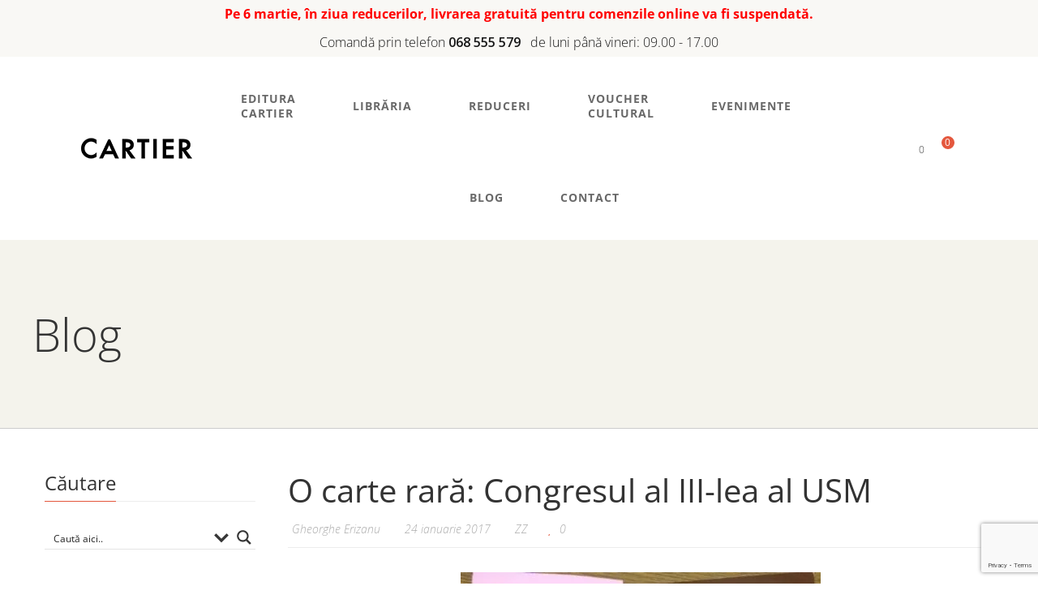

--- FILE ---
content_type: text/html; charset=utf-8
request_url: https://www.google.com/recaptcha/api2/anchor?ar=1&k=6LedekIeAAAAANpJkMV3ZJUfaodazZJF-TwCZXUc&co=aHR0cHM6Ly9jYXJ0aWVyLm1kOjQ0Mw..&hl=en&v=PoyoqOPhxBO7pBk68S4YbpHZ&size=invisible&anchor-ms=20000&execute-ms=30000&cb=843cjdd9rfh1
body_size: 49231
content:
<!DOCTYPE HTML><html dir="ltr" lang="en"><head><meta http-equiv="Content-Type" content="text/html; charset=UTF-8">
<meta http-equiv="X-UA-Compatible" content="IE=edge">
<title>reCAPTCHA</title>
<style type="text/css">
/* cyrillic-ext */
@font-face {
  font-family: 'Roboto';
  font-style: normal;
  font-weight: 400;
  font-stretch: 100%;
  src: url(//fonts.gstatic.com/s/roboto/v48/KFO7CnqEu92Fr1ME7kSn66aGLdTylUAMa3GUBHMdazTgWw.woff2) format('woff2');
  unicode-range: U+0460-052F, U+1C80-1C8A, U+20B4, U+2DE0-2DFF, U+A640-A69F, U+FE2E-FE2F;
}
/* cyrillic */
@font-face {
  font-family: 'Roboto';
  font-style: normal;
  font-weight: 400;
  font-stretch: 100%;
  src: url(//fonts.gstatic.com/s/roboto/v48/KFO7CnqEu92Fr1ME7kSn66aGLdTylUAMa3iUBHMdazTgWw.woff2) format('woff2');
  unicode-range: U+0301, U+0400-045F, U+0490-0491, U+04B0-04B1, U+2116;
}
/* greek-ext */
@font-face {
  font-family: 'Roboto';
  font-style: normal;
  font-weight: 400;
  font-stretch: 100%;
  src: url(//fonts.gstatic.com/s/roboto/v48/KFO7CnqEu92Fr1ME7kSn66aGLdTylUAMa3CUBHMdazTgWw.woff2) format('woff2');
  unicode-range: U+1F00-1FFF;
}
/* greek */
@font-face {
  font-family: 'Roboto';
  font-style: normal;
  font-weight: 400;
  font-stretch: 100%;
  src: url(//fonts.gstatic.com/s/roboto/v48/KFO7CnqEu92Fr1ME7kSn66aGLdTylUAMa3-UBHMdazTgWw.woff2) format('woff2');
  unicode-range: U+0370-0377, U+037A-037F, U+0384-038A, U+038C, U+038E-03A1, U+03A3-03FF;
}
/* math */
@font-face {
  font-family: 'Roboto';
  font-style: normal;
  font-weight: 400;
  font-stretch: 100%;
  src: url(//fonts.gstatic.com/s/roboto/v48/KFO7CnqEu92Fr1ME7kSn66aGLdTylUAMawCUBHMdazTgWw.woff2) format('woff2');
  unicode-range: U+0302-0303, U+0305, U+0307-0308, U+0310, U+0312, U+0315, U+031A, U+0326-0327, U+032C, U+032F-0330, U+0332-0333, U+0338, U+033A, U+0346, U+034D, U+0391-03A1, U+03A3-03A9, U+03B1-03C9, U+03D1, U+03D5-03D6, U+03F0-03F1, U+03F4-03F5, U+2016-2017, U+2034-2038, U+203C, U+2040, U+2043, U+2047, U+2050, U+2057, U+205F, U+2070-2071, U+2074-208E, U+2090-209C, U+20D0-20DC, U+20E1, U+20E5-20EF, U+2100-2112, U+2114-2115, U+2117-2121, U+2123-214F, U+2190, U+2192, U+2194-21AE, U+21B0-21E5, U+21F1-21F2, U+21F4-2211, U+2213-2214, U+2216-22FF, U+2308-230B, U+2310, U+2319, U+231C-2321, U+2336-237A, U+237C, U+2395, U+239B-23B7, U+23D0, U+23DC-23E1, U+2474-2475, U+25AF, U+25B3, U+25B7, U+25BD, U+25C1, U+25CA, U+25CC, U+25FB, U+266D-266F, U+27C0-27FF, U+2900-2AFF, U+2B0E-2B11, U+2B30-2B4C, U+2BFE, U+3030, U+FF5B, U+FF5D, U+1D400-1D7FF, U+1EE00-1EEFF;
}
/* symbols */
@font-face {
  font-family: 'Roboto';
  font-style: normal;
  font-weight: 400;
  font-stretch: 100%;
  src: url(//fonts.gstatic.com/s/roboto/v48/KFO7CnqEu92Fr1ME7kSn66aGLdTylUAMaxKUBHMdazTgWw.woff2) format('woff2');
  unicode-range: U+0001-000C, U+000E-001F, U+007F-009F, U+20DD-20E0, U+20E2-20E4, U+2150-218F, U+2190, U+2192, U+2194-2199, U+21AF, U+21E6-21F0, U+21F3, U+2218-2219, U+2299, U+22C4-22C6, U+2300-243F, U+2440-244A, U+2460-24FF, U+25A0-27BF, U+2800-28FF, U+2921-2922, U+2981, U+29BF, U+29EB, U+2B00-2BFF, U+4DC0-4DFF, U+FFF9-FFFB, U+10140-1018E, U+10190-1019C, U+101A0, U+101D0-101FD, U+102E0-102FB, U+10E60-10E7E, U+1D2C0-1D2D3, U+1D2E0-1D37F, U+1F000-1F0FF, U+1F100-1F1AD, U+1F1E6-1F1FF, U+1F30D-1F30F, U+1F315, U+1F31C, U+1F31E, U+1F320-1F32C, U+1F336, U+1F378, U+1F37D, U+1F382, U+1F393-1F39F, U+1F3A7-1F3A8, U+1F3AC-1F3AF, U+1F3C2, U+1F3C4-1F3C6, U+1F3CA-1F3CE, U+1F3D4-1F3E0, U+1F3ED, U+1F3F1-1F3F3, U+1F3F5-1F3F7, U+1F408, U+1F415, U+1F41F, U+1F426, U+1F43F, U+1F441-1F442, U+1F444, U+1F446-1F449, U+1F44C-1F44E, U+1F453, U+1F46A, U+1F47D, U+1F4A3, U+1F4B0, U+1F4B3, U+1F4B9, U+1F4BB, U+1F4BF, U+1F4C8-1F4CB, U+1F4D6, U+1F4DA, U+1F4DF, U+1F4E3-1F4E6, U+1F4EA-1F4ED, U+1F4F7, U+1F4F9-1F4FB, U+1F4FD-1F4FE, U+1F503, U+1F507-1F50B, U+1F50D, U+1F512-1F513, U+1F53E-1F54A, U+1F54F-1F5FA, U+1F610, U+1F650-1F67F, U+1F687, U+1F68D, U+1F691, U+1F694, U+1F698, U+1F6AD, U+1F6B2, U+1F6B9-1F6BA, U+1F6BC, U+1F6C6-1F6CF, U+1F6D3-1F6D7, U+1F6E0-1F6EA, U+1F6F0-1F6F3, U+1F6F7-1F6FC, U+1F700-1F7FF, U+1F800-1F80B, U+1F810-1F847, U+1F850-1F859, U+1F860-1F887, U+1F890-1F8AD, U+1F8B0-1F8BB, U+1F8C0-1F8C1, U+1F900-1F90B, U+1F93B, U+1F946, U+1F984, U+1F996, U+1F9E9, U+1FA00-1FA6F, U+1FA70-1FA7C, U+1FA80-1FA89, U+1FA8F-1FAC6, U+1FACE-1FADC, U+1FADF-1FAE9, U+1FAF0-1FAF8, U+1FB00-1FBFF;
}
/* vietnamese */
@font-face {
  font-family: 'Roboto';
  font-style: normal;
  font-weight: 400;
  font-stretch: 100%;
  src: url(//fonts.gstatic.com/s/roboto/v48/KFO7CnqEu92Fr1ME7kSn66aGLdTylUAMa3OUBHMdazTgWw.woff2) format('woff2');
  unicode-range: U+0102-0103, U+0110-0111, U+0128-0129, U+0168-0169, U+01A0-01A1, U+01AF-01B0, U+0300-0301, U+0303-0304, U+0308-0309, U+0323, U+0329, U+1EA0-1EF9, U+20AB;
}
/* latin-ext */
@font-face {
  font-family: 'Roboto';
  font-style: normal;
  font-weight: 400;
  font-stretch: 100%;
  src: url(//fonts.gstatic.com/s/roboto/v48/KFO7CnqEu92Fr1ME7kSn66aGLdTylUAMa3KUBHMdazTgWw.woff2) format('woff2');
  unicode-range: U+0100-02BA, U+02BD-02C5, U+02C7-02CC, U+02CE-02D7, U+02DD-02FF, U+0304, U+0308, U+0329, U+1D00-1DBF, U+1E00-1E9F, U+1EF2-1EFF, U+2020, U+20A0-20AB, U+20AD-20C0, U+2113, U+2C60-2C7F, U+A720-A7FF;
}
/* latin */
@font-face {
  font-family: 'Roboto';
  font-style: normal;
  font-weight: 400;
  font-stretch: 100%;
  src: url(//fonts.gstatic.com/s/roboto/v48/KFO7CnqEu92Fr1ME7kSn66aGLdTylUAMa3yUBHMdazQ.woff2) format('woff2');
  unicode-range: U+0000-00FF, U+0131, U+0152-0153, U+02BB-02BC, U+02C6, U+02DA, U+02DC, U+0304, U+0308, U+0329, U+2000-206F, U+20AC, U+2122, U+2191, U+2193, U+2212, U+2215, U+FEFF, U+FFFD;
}
/* cyrillic-ext */
@font-face {
  font-family: 'Roboto';
  font-style: normal;
  font-weight: 500;
  font-stretch: 100%;
  src: url(//fonts.gstatic.com/s/roboto/v48/KFO7CnqEu92Fr1ME7kSn66aGLdTylUAMa3GUBHMdazTgWw.woff2) format('woff2');
  unicode-range: U+0460-052F, U+1C80-1C8A, U+20B4, U+2DE0-2DFF, U+A640-A69F, U+FE2E-FE2F;
}
/* cyrillic */
@font-face {
  font-family: 'Roboto';
  font-style: normal;
  font-weight: 500;
  font-stretch: 100%;
  src: url(//fonts.gstatic.com/s/roboto/v48/KFO7CnqEu92Fr1ME7kSn66aGLdTylUAMa3iUBHMdazTgWw.woff2) format('woff2');
  unicode-range: U+0301, U+0400-045F, U+0490-0491, U+04B0-04B1, U+2116;
}
/* greek-ext */
@font-face {
  font-family: 'Roboto';
  font-style: normal;
  font-weight: 500;
  font-stretch: 100%;
  src: url(//fonts.gstatic.com/s/roboto/v48/KFO7CnqEu92Fr1ME7kSn66aGLdTylUAMa3CUBHMdazTgWw.woff2) format('woff2');
  unicode-range: U+1F00-1FFF;
}
/* greek */
@font-face {
  font-family: 'Roboto';
  font-style: normal;
  font-weight: 500;
  font-stretch: 100%;
  src: url(//fonts.gstatic.com/s/roboto/v48/KFO7CnqEu92Fr1ME7kSn66aGLdTylUAMa3-UBHMdazTgWw.woff2) format('woff2');
  unicode-range: U+0370-0377, U+037A-037F, U+0384-038A, U+038C, U+038E-03A1, U+03A3-03FF;
}
/* math */
@font-face {
  font-family: 'Roboto';
  font-style: normal;
  font-weight: 500;
  font-stretch: 100%;
  src: url(//fonts.gstatic.com/s/roboto/v48/KFO7CnqEu92Fr1ME7kSn66aGLdTylUAMawCUBHMdazTgWw.woff2) format('woff2');
  unicode-range: U+0302-0303, U+0305, U+0307-0308, U+0310, U+0312, U+0315, U+031A, U+0326-0327, U+032C, U+032F-0330, U+0332-0333, U+0338, U+033A, U+0346, U+034D, U+0391-03A1, U+03A3-03A9, U+03B1-03C9, U+03D1, U+03D5-03D6, U+03F0-03F1, U+03F4-03F5, U+2016-2017, U+2034-2038, U+203C, U+2040, U+2043, U+2047, U+2050, U+2057, U+205F, U+2070-2071, U+2074-208E, U+2090-209C, U+20D0-20DC, U+20E1, U+20E5-20EF, U+2100-2112, U+2114-2115, U+2117-2121, U+2123-214F, U+2190, U+2192, U+2194-21AE, U+21B0-21E5, U+21F1-21F2, U+21F4-2211, U+2213-2214, U+2216-22FF, U+2308-230B, U+2310, U+2319, U+231C-2321, U+2336-237A, U+237C, U+2395, U+239B-23B7, U+23D0, U+23DC-23E1, U+2474-2475, U+25AF, U+25B3, U+25B7, U+25BD, U+25C1, U+25CA, U+25CC, U+25FB, U+266D-266F, U+27C0-27FF, U+2900-2AFF, U+2B0E-2B11, U+2B30-2B4C, U+2BFE, U+3030, U+FF5B, U+FF5D, U+1D400-1D7FF, U+1EE00-1EEFF;
}
/* symbols */
@font-face {
  font-family: 'Roboto';
  font-style: normal;
  font-weight: 500;
  font-stretch: 100%;
  src: url(//fonts.gstatic.com/s/roboto/v48/KFO7CnqEu92Fr1ME7kSn66aGLdTylUAMaxKUBHMdazTgWw.woff2) format('woff2');
  unicode-range: U+0001-000C, U+000E-001F, U+007F-009F, U+20DD-20E0, U+20E2-20E4, U+2150-218F, U+2190, U+2192, U+2194-2199, U+21AF, U+21E6-21F0, U+21F3, U+2218-2219, U+2299, U+22C4-22C6, U+2300-243F, U+2440-244A, U+2460-24FF, U+25A0-27BF, U+2800-28FF, U+2921-2922, U+2981, U+29BF, U+29EB, U+2B00-2BFF, U+4DC0-4DFF, U+FFF9-FFFB, U+10140-1018E, U+10190-1019C, U+101A0, U+101D0-101FD, U+102E0-102FB, U+10E60-10E7E, U+1D2C0-1D2D3, U+1D2E0-1D37F, U+1F000-1F0FF, U+1F100-1F1AD, U+1F1E6-1F1FF, U+1F30D-1F30F, U+1F315, U+1F31C, U+1F31E, U+1F320-1F32C, U+1F336, U+1F378, U+1F37D, U+1F382, U+1F393-1F39F, U+1F3A7-1F3A8, U+1F3AC-1F3AF, U+1F3C2, U+1F3C4-1F3C6, U+1F3CA-1F3CE, U+1F3D4-1F3E0, U+1F3ED, U+1F3F1-1F3F3, U+1F3F5-1F3F7, U+1F408, U+1F415, U+1F41F, U+1F426, U+1F43F, U+1F441-1F442, U+1F444, U+1F446-1F449, U+1F44C-1F44E, U+1F453, U+1F46A, U+1F47D, U+1F4A3, U+1F4B0, U+1F4B3, U+1F4B9, U+1F4BB, U+1F4BF, U+1F4C8-1F4CB, U+1F4D6, U+1F4DA, U+1F4DF, U+1F4E3-1F4E6, U+1F4EA-1F4ED, U+1F4F7, U+1F4F9-1F4FB, U+1F4FD-1F4FE, U+1F503, U+1F507-1F50B, U+1F50D, U+1F512-1F513, U+1F53E-1F54A, U+1F54F-1F5FA, U+1F610, U+1F650-1F67F, U+1F687, U+1F68D, U+1F691, U+1F694, U+1F698, U+1F6AD, U+1F6B2, U+1F6B9-1F6BA, U+1F6BC, U+1F6C6-1F6CF, U+1F6D3-1F6D7, U+1F6E0-1F6EA, U+1F6F0-1F6F3, U+1F6F7-1F6FC, U+1F700-1F7FF, U+1F800-1F80B, U+1F810-1F847, U+1F850-1F859, U+1F860-1F887, U+1F890-1F8AD, U+1F8B0-1F8BB, U+1F8C0-1F8C1, U+1F900-1F90B, U+1F93B, U+1F946, U+1F984, U+1F996, U+1F9E9, U+1FA00-1FA6F, U+1FA70-1FA7C, U+1FA80-1FA89, U+1FA8F-1FAC6, U+1FACE-1FADC, U+1FADF-1FAE9, U+1FAF0-1FAF8, U+1FB00-1FBFF;
}
/* vietnamese */
@font-face {
  font-family: 'Roboto';
  font-style: normal;
  font-weight: 500;
  font-stretch: 100%;
  src: url(//fonts.gstatic.com/s/roboto/v48/KFO7CnqEu92Fr1ME7kSn66aGLdTylUAMa3OUBHMdazTgWw.woff2) format('woff2');
  unicode-range: U+0102-0103, U+0110-0111, U+0128-0129, U+0168-0169, U+01A0-01A1, U+01AF-01B0, U+0300-0301, U+0303-0304, U+0308-0309, U+0323, U+0329, U+1EA0-1EF9, U+20AB;
}
/* latin-ext */
@font-face {
  font-family: 'Roboto';
  font-style: normal;
  font-weight: 500;
  font-stretch: 100%;
  src: url(//fonts.gstatic.com/s/roboto/v48/KFO7CnqEu92Fr1ME7kSn66aGLdTylUAMa3KUBHMdazTgWw.woff2) format('woff2');
  unicode-range: U+0100-02BA, U+02BD-02C5, U+02C7-02CC, U+02CE-02D7, U+02DD-02FF, U+0304, U+0308, U+0329, U+1D00-1DBF, U+1E00-1E9F, U+1EF2-1EFF, U+2020, U+20A0-20AB, U+20AD-20C0, U+2113, U+2C60-2C7F, U+A720-A7FF;
}
/* latin */
@font-face {
  font-family: 'Roboto';
  font-style: normal;
  font-weight: 500;
  font-stretch: 100%;
  src: url(//fonts.gstatic.com/s/roboto/v48/KFO7CnqEu92Fr1ME7kSn66aGLdTylUAMa3yUBHMdazQ.woff2) format('woff2');
  unicode-range: U+0000-00FF, U+0131, U+0152-0153, U+02BB-02BC, U+02C6, U+02DA, U+02DC, U+0304, U+0308, U+0329, U+2000-206F, U+20AC, U+2122, U+2191, U+2193, U+2212, U+2215, U+FEFF, U+FFFD;
}
/* cyrillic-ext */
@font-face {
  font-family: 'Roboto';
  font-style: normal;
  font-weight: 900;
  font-stretch: 100%;
  src: url(//fonts.gstatic.com/s/roboto/v48/KFO7CnqEu92Fr1ME7kSn66aGLdTylUAMa3GUBHMdazTgWw.woff2) format('woff2');
  unicode-range: U+0460-052F, U+1C80-1C8A, U+20B4, U+2DE0-2DFF, U+A640-A69F, U+FE2E-FE2F;
}
/* cyrillic */
@font-face {
  font-family: 'Roboto';
  font-style: normal;
  font-weight: 900;
  font-stretch: 100%;
  src: url(//fonts.gstatic.com/s/roboto/v48/KFO7CnqEu92Fr1ME7kSn66aGLdTylUAMa3iUBHMdazTgWw.woff2) format('woff2');
  unicode-range: U+0301, U+0400-045F, U+0490-0491, U+04B0-04B1, U+2116;
}
/* greek-ext */
@font-face {
  font-family: 'Roboto';
  font-style: normal;
  font-weight: 900;
  font-stretch: 100%;
  src: url(//fonts.gstatic.com/s/roboto/v48/KFO7CnqEu92Fr1ME7kSn66aGLdTylUAMa3CUBHMdazTgWw.woff2) format('woff2');
  unicode-range: U+1F00-1FFF;
}
/* greek */
@font-face {
  font-family: 'Roboto';
  font-style: normal;
  font-weight: 900;
  font-stretch: 100%;
  src: url(//fonts.gstatic.com/s/roboto/v48/KFO7CnqEu92Fr1ME7kSn66aGLdTylUAMa3-UBHMdazTgWw.woff2) format('woff2');
  unicode-range: U+0370-0377, U+037A-037F, U+0384-038A, U+038C, U+038E-03A1, U+03A3-03FF;
}
/* math */
@font-face {
  font-family: 'Roboto';
  font-style: normal;
  font-weight: 900;
  font-stretch: 100%;
  src: url(//fonts.gstatic.com/s/roboto/v48/KFO7CnqEu92Fr1ME7kSn66aGLdTylUAMawCUBHMdazTgWw.woff2) format('woff2');
  unicode-range: U+0302-0303, U+0305, U+0307-0308, U+0310, U+0312, U+0315, U+031A, U+0326-0327, U+032C, U+032F-0330, U+0332-0333, U+0338, U+033A, U+0346, U+034D, U+0391-03A1, U+03A3-03A9, U+03B1-03C9, U+03D1, U+03D5-03D6, U+03F0-03F1, U+03F4-03F5, U+2016-2017, U+2034-2038, U+203C, U+2040, U+2043, U+2047, U+2050, U+2057, U+205F, U+2070-2071, U+2074-208E, U+2090-209C, U+20D0-20DC, U+20E1, U+20E5-20EF, U+2100-2112, U+2114-2115, U+2117-2121, U+2123-214F, U+2190, U+2192, U+2194-21AE, U+21B0-21E5, U+21F1-21F2, U+21F4-2211, U+2213-2214, U+2216-22FF, U+2308-230B, U+2310, U+2319, U+231C-2321, U+2336-237A, U+237C, U+2395, U+239B-23B7, U+23D0, U+23DC-23E1, U+2474-2475, U+25AF, U+25B3, U+25B7, U+25BD, U+25C1, U+25CA, U+25CC, U+25FB, U+266D-266F, U+27C0-27FF, U+2900-2AFF, U+2B0E-2B11, U+2B30-2B4C, U+2BFE, U+3030, U+FF5B, U+FF5D, U+1D400-1D7FF, U+1EE00-1EEFF;
}
/* symbols */
@font-face {
  font-family: 'Roboto';
  font-style: normal;
  font-weight: 900;
  font-stretch: 100%;
  src: url(//fonts.gstatic.com/s/roboto/v48/KFO7CnqEu92Fr1ME7kSn66aGLdTylUAMaxKUBHMdazTgWw.woff2) format('woff2');
  unicode-range: U+0001-000C, U+000E-001F, U+007F-009F, U+20DD-20E0, U+20E2-20E4, U+2150-218F, U+2190, U+2192, U+2194-2199, U+21AF, U+21E6-21F0, U+21F3, U+2218-2219, U+2299, U+22C4-22C6, U+2300-243F, U+2440-244A, U+2460-24FF, U+25A0-27BF, U+2800-28FF, U+2921-2922, U+2981, U+29BF, U+29EB, U+2B00-2BFF, U+4DC0-4DFF, U+FFF9-FFFB, U+10140-1018E, U+10190-1019C, U+101A0, U+101D0-101FD, U+102E0-102FB, U+10E60-10E7E, U+1D2C0-1D2D3, U+1D2E0-1D37F, U+1F000-1F0FF, U+1F100-1F1AD, U+1F1E6-1F1FF, U+1F30D-1F30F, U+1F315, U+1F31C, U+1F31E, U+1F320-1F32C, U+1F336, U+1F378, U+1F37D, U+1F382, U+1F393-1F39F, U+1F3A7-1F3A8, U+1F3AC-1F3AF, U+1F3C2, U+1F3C4-1F3C6, U+1F3CA-1F3CE, U+1F3D4-1F3E0, U+1F3ED, U+1F3F1-1F3F3, U+1F3F5-1F3F7, U+1F408, U+1F415, U+1F41F, U+1F426, U+1F43F, U+1F441-1F442, U+1F444, U+1F446-1F449, U+1F44C-1F44E, U+1F453, U+1F46A, U+1F47D, U+1F4A3, U+1F4B0, U+1F4B3, U+1F4B9, U+1F4BB, U+1F4BF, U+1F4C8-1F4CB, U+1F4D6, U+1F4DA, U+1F4DF, U+1F4E3-1F4E6, U+1F4EA-1F4ED, U+1F4F7, U+1F4F9-1F4FB, U+1F4FD-1F4FE, U+1F503, U+1F507-1F50B, U+1F50D, U+1F512-1F513, U+1F53E-1F54A, U+1F54F-1F5FA, U+1F610, U+1F650-1F67F, U+1F687, U+1F68D, U+1F691, U+1F694, U+1F698, U+1F6AD, U+1F6B2, U+1F6B9-1F6BA, U+1F6BC, U+1F6C6-1F6CF, U+1F6D3-1F6D7, U+1F6E0-1F6EA, U+1F6F0-1F6F3, U+1F6F7-1F6FC, U+1F700-1F7FF, U+1F800-1F80B, U+1F810-1F847, U+1F850-1F859, U+1F860-1F887, U+1F890-1F8AD, U+1F8B0-1F8BB, U+1F8C0-1F8C1, U+1F900-1F90B, U+1F93B, U+1F946, U+1F984, U+1F996, U+1F9E9, U+1FA00-1FA6F, U+1FA70-1FA7C, U+1FA80-1FA89, U+1FA8F-1FAC6, U+1FACE-1FADC, U+1FADF-1FAE9, U+1FAF0-1FAF8, U+1FB00-1FBFF;
}
/* vietnamese */
@font-face {
  font-family: 'Roboto';
  font-style: normal;
  font-weight: 900;
  font-stretch: 100%;
  src: url(//fonts.gstatic.com/s/roboto/v48/KFO7CnqEu92Fr1ME7kSn66aGLdTylUAMa3OUBHMdazTgWw.woff2) format('woff2');
  unicode-range: U+0102-0103, U+0110-0111, U+0128-0129, U+0168-0169, U+01A0-01A1, U+01AF-01B0, U+0300-0301, U+0303-0304, U+0308-0309, U+0323, U+0329, U+1EA0-1EF9, U+20AB;
}
/* latin-ext */
@font-face {
  font-family: 'Roboto';
  font-style: normal;
  font-weight: 900;
  font-stretch: 100%;
  src: url(//fonts.gstatic.com/s/roboto/v48/KFO7CnqEu92Fr1ME7kSn66aGLdTylUAMa3KUBHMdazTgWw.woff2) format('woff2');
  unicode-range: U+0100-02BA, U+02BD-02C5, U+02C7-02CC, U+02CE-02D7, U+02DD-02FF, U+0304, U+0308, U+0329, U+1D00-1DBF, U+1E00-1E9F, U+1EF2-1EFF, U+2020, U+20A0-20AB, U+20AD-20C0, U+2113, U+2C60-2C7F, U+A720-A7FF;
}
/* latin */
@font-face {
  font-family: 'Roboto';
  font-style: normal;
  font-weight: 900;
  font-stretch: 100%;
  src: url(//fonts.gstatic.com/s/roboto/v48/KFO7CnqEu92Fr1ME7kSn66aGLdTylUAMa3yUBHMdazQ.woff2) format('woff2');
  unicode-range: U+0000-00FF, U+0131, U+0152-0153, U+02BB-02BC, U+02C6, U+02DA, U+02DC, U+0304, U+0308, U+0329, U+2000-206F, U+20AC, U+2122, U+2191, U+2193, U+2212, U+2215, U+FEFF, U+FFFD;
}

</style>
<link rel="stylesheet" type="text/css" href="https://www.gstatic.com/recaptcha/releases/PoyoqOPhxBO7pBk68S4YbpHZ/styles__ltr.css">
<script nonce="njwwDnyBEjQjpvo3C1KALg" type="text/javascript">window['__recaptcha_api'] = 'https://www.google.com/recaptcha/api2/';</script>
<script type="text/javascript" src="https://www.gstatic.com/recaptcha/releases/PoyoqOPhxBO7pBk68S4YbpHZ/recaptcha__en.js" nonce="njwwDnyBEjQjpvo3C1KALg">
      
    </script></head>
<body><div id="rc-anchor-alert" class="rc-anchor-alert"></div>
<input type="hidden" id="recaptcha-token" value="[base64]">
<script type="text/javascript" nonce="njwwDnyBEjQjpvo3C1KALg">
      recaptcha.anchor.Main.init("[\x22ainput\x22,[\x22bgdata\x22,\x22\x22,\[base64]/[base64]/UltIKytdPWE6KGE8MjA0OD9SW0grK109YT4+NnwxOTI6KChhJjY0NTEyKT09NTUyOTYmJnErMTxoLmxlbmd0aCYmKGguY2hhckNvZGVBdChxKzEpJjY0NTEyKT09NTYzMjA/[base64]/MjU1OlI/[base64]/[base64]/[base64]/[base64]/[base64]/[base64]/[base64]/[base64]/[base64]/[base64]\x22,\[base64]\x22,\x22FsOlw594DMO9w6wdw61mdcOvSjHCrgsqwoDDvsKQw5HDsXvCjVzCqglNOsOoeMKqOB3DkcONw6hrw7wofgrCji7CncK4wqjCoMKMwrbDvMKTwr3CkWrDhDMqNSfCnCx3w4fDhMONEGkXEhJ7w4vCtsOZw5M5ecOoTcOLNn4Uwr/DrcOMwojCnsKbXzjCtsK4w5x7w4XChwc+MMKww7hiDxnDrcOmG8O/IlnCtF8ZRE5KecOWa8KvwrwIBsOAwonCkSphw5jCrsO5w5TDgsKOwo/CtcKVYsKUT8Onw6hRT8K1w4t1N8Oiw5nCgMKAfcOJwqsOPcK6wq9LwoTChMKuMcOWCH7Dnx0jaMKmw5sdwqx1w69Rw4d6wrvCjxFzRsKnIMODwpkVwq/DpsOLAsKjez7Dr8Krw5LChsKnwoUsNMKLw4jDiQwOJsKTwq4oWUBUf8OnwrtSGytCwokowpZ9wp3DrMKQw6F3w6FYw5DChCpmasKlw7XCtMKxw4LDnwXCtcKxOW4dw4cxEcKsw7FfJW/Cj0PCiEYdwrXDnAzDo1zCssKAXMOYwrdlwrLCg3LClH3Dq8KZNDDDqMOOZ8KGw4/Dv0lzKEzCoMOJbXzCmWhsw4XDvcKoXWvDicOZwowvwoIZMsKAEMK3d1DCvGzChB4Lw4VQRWfCvMKZw53Cn8Ozw7DCu8Ozw58lwp9Mwp7CtsKQwqXCn8O/wqUSw4XClRjCu3Z0w6zDtMKzw7zDi8Ohwp/DlsKRGXPCnMK7Q1MGEMKAMcKsCSHCusKFw71Rw4/[base64]/DqsKUJcOtw7BHQTbCmw7CgzTCpn8JcQ/[base64]/CosKfwqsuw7XDtkZDw5sOF8KlYMKzwo/DmsK8dmBlw6vDlzsobjJ0WcKCw4puR8OFwqPCvVTDnxtXXcOQFiLCv8OpwprDmcKhwrnDqX9gZQgKUzt3F8KXwq9yakXDv8KhK8KGZxDCozzCoRHCocOFw5rDvwHDpMKfwpDCgMOHCsOlFcOQOHfCuW4FZcKSw5/DiMKJwpnCgsKFw55FwqxHw6jDvcKJF8K/[base64]/wr7Di8KUw5XClsOAw4NYYAnDmcOpwrnClR9besKJw6s8UsOawpxyeMOvw6rDrFtJw6tXwqbCr3BvQcOAwq7Do8OULcKNwoLDtcKLb8OSwr7CtzdPezIdTA7CgcOtwq1LLMO+X0YMwrHCrE7DmU3CpBshNMOFwpMaA8KCwpNpwrDDjcKsGT/DusKqKTjCmkHDlcKcAcOmw6rDlkFTwqzDmMODw6HDn8K4w6HCg18/PsOtIVF9wqrCuMKkw7jDssOLwoPDrcKwwps1w51VSsKpw4rCoRwLQH0Gw4kkbcOJw4PCv8Oew5cpwp/CiMONasO+w5bCo8ODa0HDh8KEwoY/[base64]/FmtIc2XDvsK/worCl2HCqAwIUy1Uwo4BMl0dwqPCucKPwo97w5pUw5zDr8KXwpoNw74awo3DrRvCmC/CqMK+woXDnG/CjkTDlsOzwo0Nwqpjwqd1HcOmwqrDtA4kVcKIw442TsONE8ODV8KNfiVwN8KEKsONRUIMcFtxw510w4/DhF4pS8KOIXolwpdcAQvCizfDpsOQwqYEwoPCnsKHwqnDhlbDjW8QwpokQcOyw51Mw77DusKfFMKKwqbDpzwBwq8fN8KCw7YNZ2YYw6PDpMKeIsKZw5QHWCnCmsOnY8K2w5fCosOHw69UIMOywofCkcKJXsK8WSLDpMOIwpfCvCDDsRbCtMK8woHCgsOwVcO4wo/CicKVXHDCuGvDnSnDm8OSwqdzwoPClQBmw453wp4IDsKOwrzCuRDDpcKlNcKFEhIDCcKONyDCsMOuShdHJ8KjLsKRwolgwpfClQpON8O1wolpTAnDrsKBw7TDusKcwphbw6DCk2QHQsKrw7kxZSDDnsKYQcKtwp/[base64]/CiiAvHko2WMKjL3MhwrHCuXxACsOmw5VTQEDDvV9OwpYRw6pyECrDsQ8rw53Dk8KQwpt3C8K9wp8Lax3DqitBfE1cwqXCp8KBSnMrw7PDtsKowpDCosO4EMOUwrjDtMOiw6hVw6bCtcOxw6s0wq3DscONw5DDmQBlwrPCrxvDqsK/[base64]/CjATDix/Dt8K8GzLDjcOvw5PCqEgwM8OLwqIFYnMPXMOpwpnDkU3CtioPwoIJO8KbahkQw7nDhsOsFGN6S1fDo8OQHCXCgALCncOCcMO4SDggwq5NBcKxwrvCmWx4G8KlZMOwNFHDosO1w49uwpTCnXnDgcOZw7QjJHMqw4nDs8Kcwp9Dw61uJsOvQwNFwqDChcONNH/DnXHDphh7EMOVw6J/TsOHQn0qw6DDmjY1F8KTWsKbwr/[base64]/CqmnDsMO9w7zCg28tRcKQNjDCiS7DvMK2w4h6wpXDmsOFwp4lOV3DqCgSwowqNMObN3x9acOowq5QS8Ksw6DDnsORbAPDuMO9w5HCo0XDoMKyw6zDs8Kuwq4fwrJFakgQw6zCvQ1gfMKlwr7CrsKVX8OAw7bDi8Krwq12Y3pdPMKdIsKGwrsVFcOIHcOLVcOFw4/DtwHCo3bDqcOPwr/[base64]/w6DCncOKwr9uwrvCjsKew6TDr8OUOAwQw69Xw5ofCjZuw6deBsOrPcOzwqhXwrtmw6rCnMKgwq9/KsK5wpnClsKvP1jDmcO3VS1sw7pFPGvCi8O0M8OTwofDl8KBw4jDjAgmwpzCvcKJw6w7wr/CvXzCp8KawpfCpMOZwoVNRzPCtUZKWMOYesKhcMKOHsO0ZcO2w5lbNy/DvcKKXMOiXzdLFMKUw6o3w4PCucKswpc5w5XDl8K+w77Ci1RQT2UXbAIWXA7DisKOwofCr8OEN3NCLDHCtsK0HE1Cw6ZcZGNBw7kldm9VNsKiwr/CohAQKMOpaMODI8Kzw4t9w4PDoht2w6/[base64]/DosOjPcOWw5FvesOawptZR8KcwqAiWlTDqMOnw5TCt8O6w5chSgNiwqzDrmsZfVfCkiUAwrV7wqXDqHRww7YTQj90w5FnwrbDm8Kkw7XDuwJQwoE4L8KGw5E1OMKPw6PCgMOoWcO/[base64]/[base64]/w4jDscKnQXvCrcKLeBVec1tawrbCqGnDk1bDgUI/dcKAeTbDl25/WcK6OMOyGcONw4/Ci8OAN2Y8w4zCtsOmw68/dRdJfG/CkDx7w6fCp8KCWGfCj3tDS07DtUjCncK+PgRBaVXDlmJ9w7EAwrXCl8OAwpTDiXnDoMKYPcKjw7nCk0Z/wrDCsVbDtF8jcnrDvAowwogWBcOUw4cFw7xHwpsdw7ATw7ZqMMKtw6EUw5bDiRo8DgrCo8K+WMO2D8Oqw6I+McOVTy7ChVsawrvCtgvDs3dQwodswrkDGERrMwzCn2jDnMO2Q8ObczjDjcKgw6dVPzlNwqXCksK1fjLDpBRUw4/CisOEwp3CnMOsXsKBJhhKeQAEwoldwow9w6xVwoXDsj3Dk3vCpVU3w7/[base64]/[base64]/DpcObXsKLw484QcOGw7PCo8Ouw4nDl3k2BALDlE18wpTCtV7DgQgFwqB1PsO/[base64]/DqlDDv8OBEsKtSQXDnXDDhsKbOsOCMmwcw6cde8OqwpAeLsOwBTwSwobCksOLwrxOwqg+Wz7DoUh/wpzDq8KzwpXDlcKGwoR2GAbClMKMH3EMw4/Ds8KZCToFLsOCwprCkxTDisOlY2sbwrzChMKME8ORZknCrMOTw53DnsKXwq/Dj2Z4w7dUdTh1w49vfEgYHVDCj8ONPWLComfCrVPDksOrHlTCvcKCKi3Dnl/DhXpGDsOmwoPCm2zDs3ovP2PCs1TDqcOfw6AbOhVVX8OhbsKhwrfClMOxeDTDvBLDvcOGF8OCw43DlMKBVjfDjlTDrlxpwq7Dt8KvA8OscWl9ZVzDosK5YcOjdsK8N2/DssKcJMKXGCjDrwvCtMOSIMKBw7UqwrPCl8KOw6zDtBRPDE7DsGgSwo7Ct8KkXMKqwqrDtS7Cl8KrwpjDq8K9B2rCgcKRIm15w7kZAi3DosOpwr7DicO3HQAiw7I4w7/Du3Now4kbck/CqyNgw4DDnw7DrR7DssO1eT/[base64]/w5HClMO0wr5pMgttKcKCWUrDj09+wpt7wrLCgh3DmQjDqsKowpYUwq/DpzfCg8K1w6DDhXzDv8OONMOsw64FQnrCtcKAZQUFw6FMw6TChMO3w4HDuMO9acK7wpl+YzrDpsOxVsKlPcOFd8OvwrjCpCXClsK+w6rCk1NoHBQHw6FkSxXCkMKFNW9xRH8bw6FVw7HDjMKjCj/DgsO/HkDCucO6w53Ch0XCs8KAacKGUMKHwqpWwqo4w5DDsj7Co3bCs8Ktw7NOdlRcYsKlwoPDhFzDvcKhJG3CoiQ8w4HDo8KYwogBw6bDtMOnwo3DngvDu3ogSn7CjwIDEMKKVcOFw5wWUsK+RsOGNXsIw4XChcOVeRrCr8KXwrkiVlPDlMOvw45/[base64]/w4YvJMKvecKmTMKQRcKnwr5dw7h8wp50X8OSwovDoMKvw6x6woTDk8OAw6FfwrMdw6Mmw4jDpVpLw4NAw6/DrsKRwoPCuT7CtxrDuw3DnAfDk8OEwp3Ds8KywpVcfnA7B1dYQm7CgwXDosOrw7TDv8KvacKWw5lLHwDClk4MSRzDhkkUV8ODNcKTKjPCkiXDpgnCmFHDuBrCo8OzU3Zpw7jDg8OxOEPCrMKMd8Oxwox8wr7DjcOLwpDCqMKOw4LDrMO8HsKxXWDDmMK1Zloww5/DrgjCicKbCMKUwrZ5wpDCssKMw5YnwqzDjEAMJ8OLw7ICDxsRfX0NbEMuRMO+w6p3VjvDiG/CtFI+FSHCtMKmw4RvaG9pwoEhQlxnARRgwqZWw60XwpQmwprCognDrGDCtQ/Ch2bDrUBATDQ9U2HCvVBaPMOywpbDqGLCgMKHY8O1IsOZw7/[base64]/CssOiw4XDk13DnsK1wpnDij/CqcKew5fDs3zDhMKccDXCk8KJwqnDiHDDhCPDmS0Bw4p9P8O+cMK0wqnCpF3Co8Orw65rWMK7wr/Cr8KZTmRpwp/Dmm/ClcKzwqZqwroGPsKdJMKlAMOXPH8YwoRYN8KYwqvDkV/CkgVewobCoMK9aMOPw6AodcKMezo7wqZzwpAIWsKqN8KJVMOOcVV6wrHCnsOjL04TaXJXHWtDaGzClUsDFsO9UMOewo/[base64]/DlcOGLcKsw6h2w6IfY28Xw5QPF1HCgy7CtjrDk3XDmTnCmWB6w6DDoh3DvsOEw7TCmijCq8OkaAYuwo51w6F7wrfDpsO9Ch9PwoNqw592cMOPB8OdGcK0AEhtDcKxGQjCiMOMBsKyLwRTw43Cn8O3wp7Dh8O/[base64]/CtQrDq2FEJzDDtsKYKcK3w7PChBbDicK1w5Bsw6rCkUzCkhLCosOLVMKGw7s+YsKRw6PDqsOMwpFvwqTCvzDCrBtvSR4KG2QFaMOFaV7DkyDDqcOtwr3DscOywqEDw7XCtgBMwrlfwp7DoMK5aBg1RMO+ScO8ZMKIwqTDlMOBw6TCjHrDsANdNMOQC8K0f8KfHcOtw6/CindWwpTCqnh7wqEew7Yiw73Du8K+w7rDq1DCs2/DssODLBbDgjnDg8OUaUBow6VSw5/[base64]/DqSLDn8Ogam4Ow4/DqibDlMK3A8ONPMOiw7PDsMODP8KIw6bCu8OFdMOLwqPCk8KBwpfCm8ObZjNCw7LDnAXDtsK2w4ZyU8KAw7VMcMOMCcOxNAzCksKxLsOuXMKsw48YX8KZw4TDvmRhwqEuDTZjMsObeQ3CiAUiIsOFZcOGw6bDvCrCnR/DsF8Hw5HCmkstwqvCnj5tADXDkcO8w4Iuw6pFOAnCj0NhwrvCnGczNETDmMKXw6zDmWxtQcKfwoYBw5PCosOGwq3DpsOqYsKwwqgbDMOMf8K+csOrAXwIwr/Cu8KmbcKaVz5QL8O7GzDDqsO6w5IgBxjDjVbCoTXCtsO9wonDmgnCpQ/Ds8OIwr4Qw5dnwqEjwpDDpMKgwqPDpDYGw6gZfFvDv8KHwrh3Y0IPVnVHcTzDvMKOV3MtLw4TacKAAcOBC8Ovdx/CqsK9Ng3DrcOeDsK1w7vDkEhaNDsTwoYmHcO4wqjCqDRqCsKELC3Dg8OMwpVYw7MwJcOZFU/DjxnCjAIaw6Irw6TDiMKcw5fDh0ExI3xaGsOPIsONDsOHw4HCigxgwq/Dm8OxWhMfJMOjTMOgwqfDvMOkFCjDscK+w7QUw5AGaQ3DhsKqSyLCjm1Iw4DCqsKIWcK/[base64]/ClCrCtwM/wq3DtMKTAA7DqcO3w60AOsKnBh/[base64]/[base64]/DhhUfwoLCssK1woRJB8KCScOyLinCr8K+ZFUNwqBHIlMlaU/Cg8KgwqAmcVpdEMK3w7TCr1LDksOdwr1/w4oYwqXDqsKOJmVvRcOhBEvCunXDusO0w6hWGFTCnsKkQ0TDiMKuw6oRw4R/wqN5AjfDnsOKK8Kfd8KdYnx3wrnDrlpfIBLDm3BiNMKGIzJvwrfCgMKaM1DDl8K5F8KEw6vCtsOrc8OXwqglwq3Dn8KmL8Oqw7bCucKJZMKZOkfDlB3CpBAgecKWw5PDmsOkw4p+w5JDL8K/w7BBOTXDliJgLsKVI8KbUg88w6RoVMOAd8KRwrPDisK/[base64]/[base64]/MF3Cu2DCs29BLAcww7QAYMOzDMKRwpTDkDXDoDDDmHVWKUtcwoczG8KVwqZ1wqkoTU9LLsOQegbCmMOOQFsBwojDmkDCk07DggLCi29RfUgjw5NLw6HDtV7CpXLDvMOqwqcYwp/DlHBxGlNTwp3Cg24qLThkFT7Cq8OGwpczwp0nw6E6BMKIPMKXw6svwqo1aVHDtMOww7Brw5jCsDExwoENbcK3woTDs8KpYsK3FFnDp8KVw7bDuz1tdUsuw5QNDcKOA8K0BQTCu8Ohw4LDusOdBMOXAF8aG2kCwqXDpScCw6/Dm1zCkH06wo/[base64]/[base64]/CvjdPwr3DusKWT8O+w7TDi0l5w79Yc8K8wqM5PTZrDi/Cq0nCiEN0W8OCw6l6b8OrwoEsaBvCnWs7w7PDpcKQP8KmVcKNIMOQwpbCncKBw7pAwoR9eMOydG7DtHNyw6HDhRbDqBAQwp9aF8ONw4s/wrTDm8Ogw71Wez9VwqbCjMONMGnClcKuUcK3w708w4MMHsOEBMKlFMKtw6cgUcObDHHCrGcEWVwPwofCuGw/w7nDpsKmY8OWdcOjwpbCo8O+NXDCiMK8Rkdtw7rDrMOoMMOfBnDDlsOOWC3CvsKHwpFiw5AzwrjDgsKDAUB2LMK7d1/[base64]/DlMO5FcK2FC9nw6UxD1AlwpjComLDkiHCpsKAw4MxLkjDiMKHGMOlwr57Mn/DosKrZsKNw4HDosOUXcKYRAsNSMOkcDMLw67CqsKNEMOKw6I1DsKPN0cPS1hxwoBOfMK5w7rCmHfCiyPCongBwqbDv8OHw4HCuMOMbsKtaRw8wpAUw4wvf8Knw4tIJS01w4VTZVkrM8OOw4jClMOvb8ObwpTDohfDlkLCvTjDlzFlfsK/w7U2wrIQw6Mmwo5CwqTCvDzDrGpxMyZMYTfCnsOnWMOQeHPCvsK0w7soHFoZJsOew4gVH3ZswrUqAMO0wrMjX1DCs3nCjcOCw7dyScOYAcKLwqDDt8KEwoEfSsKZe8OHPMKow4NKAcKLMQB9EMKmD0/[base64]/w5kGYMOzFsK8HmdlwobCrMKmKsK/[base64]/ChE9YTh7DpiXDrMO8w6xjw7PDq8K+OsOoRRRKRsOIwpgqN0HDnsK9IMKHwozCmgl4NsOHw640YMKPw6cUVix2wrtTw4bDoERrWMO1w7DDmsOjJsOqw5tLwohMwoNnw7twA38Owq/CjMO7VjXCrVIZWsOdD8OyGMKKw58jLjTDrcOlw4PClMKgw4rCsQLCrWjDnBHDvTLDvRTCoMKOwoPDkVXDhUNpbcOIwrPCmTfChX/Dl34hw6A1wrfDjMKEw6/DjmUcV8O/wq3DrMKjYsKIwrfCv8Kww6HCoQ5rw5BVwpplw5pMwo3CqSNlw692BFXDo8OKDxHDlEfDucKKKsOPw44Cw5cYPsOywrzDlMOXOV/[base64]/DpGRowrDCoQk0ScO1NDnDhkXCtSJyQ2jDv8Otw65hcMK5BcKfwol1wpkqwogiInZpwqnDrsOjwrTCmU5pwpvDq208LjtaK8OMw4/CjlnCsDkcw7TDrwUlbHYAN8OBOXHCosKewr7CjMKJbwLDuCJLS8KPwqcCBG3Cl8Oxw50LNkptasO5wpbCg3fDjcO4w6EoXhjCn1xzw61QwplfBMOwDx/DnXTDjcOKwp8Tw4FROzLDucKtZnbDj8K4w7LCjsKGTTF6JcKiwoXDpEQAVGY+wr8ULknDvG7DnxR/[base64]/[base64]/VzjDgMKjDgYEw47CnRnClnsmwoXDpcOWw6Y/wqjCkMOWOcKRfsK+cMOaw7kFIiDCq18fZ0TCkMOTb1s6C8KGw4E7wow9U8Oaw6RSw5Vwwp9MfMO4ZcO/w7VZd3VQw7p3w4LCh8O5R8OuSyvCtcORw7lQw7fDk8Knc8KIw4jDucOIwr8kw6zCicO+HkfDhHYqwrHDq8Kbf2BNU8OIQW/DtsKbwqpSw6vDk8OBwrINwqHDnF9Lw7JIwpg7wrcYQmPCl3vCl13Cl0/Cv8KGN3/CnGgSPcKubmDCi8OKwpZKCR9DInxRZsKXw5zDrMOxbVTDsQ1MSDcWI3TCiTkIVDgsHlcGT8OXbWXDm8K0NcKZwr/[base64]/ClxtBCjclYsOAw6jCpsOaX8K7wqVaw4MZASJswrzCsWZGw7fCsw5hw5/Cu0ENwoA/[base64]/[base64]/wpbCiVJ3HXwgwozCjTd3w4BrVG/DoVjCqXocBcKmwpPDmMKrw4opAlbDnMOLwpzCqsONJ8O+TcO/U8KRw4PCk1rDjxzDhcOxDMKMGAPCqm1GAMOKwrkXKMO7wqUeNsKdw60NwrR5E8OMwq7Dk8OHdTMyw5zDqsKkBCvDs1vCu8KeKQPDlAJtInhWw4LCkFvDliTDnB02dF7DijHCnElqZzUtw7fDj8OrYFvCm1tXCk5/dcO5w7HDgFdiwoEyw5QtwpsLwqzCtcOZPGnCisK6wpVkwrXDl2EywqdPOlotTWjCpjfDoXA8wrgiWMOdXy51wrjDrMOfwpXDiHwjDMOAwqwRXGt0woTCusKvw7TCmcKbwpbDlsO5w4PDp8OGW1Nqw6rCtW5AfwDDusOMKMObw7XDr8Kmw7sVw4LCj8Kywp3CpcOOGz/[base64]/DlSzDrsKMw4nDo8KAeHrCqFocWMOrwpXDpMKfwpksCQp9DzfCrWNCwqrCkGQLw53CusOjw5rCvcOFwrHDtUTDs8Okw5DDnHbDsXzCksKDSi5mwrx/aWTCoMO8w6rCkUbDmHXDsMO8MiBdwqMaw7o1XTwrd3E4UT1FBsKJFsKgVsKlwoDDpHDCpcOIwqIBdDIueHfCvy4AwqfCvsK3wqfDp3ggwpPCshAlw6/[base64]/P8KkwobDt8OFwpjDs8OpHTPCksKtYxrCgMOhwqllwpbDusKzwoBYZsK8wplowpkwwp/Djl0qw7RkYsOkwp4tFsOPw7zDq8O6w6kqwrrDsMO3RcK8w6tFwqPDvwM8J8OHw6w7w6TDrF3Ch37Dpx0Lwq8VQVrCiWjDhTgJw7jDrsOnZhhew5dZDmHCqsOzw5rCtTTDih/[base64]/DiMOjw6A2w7XDr8Ktw4MXw57Dr8OlwrbCusOvazsXw5/CgMOTw6DDqxspEClpw7XDg8OeFl/DsmLDmMOcS37Cr8O7Z8KBwoPDn8OQw4XDmMK1wr59w4EBwq5dwobDmkPCjEjDjmjDrsKbw7/[base64]/Cj8OQw7/DhC/Dr8OcQgLDiS5zw7pBw7dQwofDlMK8wpsTPMKpWRDCuh/CiRbDnDDDnFs5w6/Dv8KSIHcYw4U/TsOLw54ke8O/[base64]/DnBRRKyLCtSXDisK8wpldwprCisOGw7jDlz7DhMKkw7TChhc1wo3CoAzDl8OWJlI2NhnDjcOwZyTDsMKvwrMFw6HCq24nw7xjw6bCti/CssOjw6LCtcOpO8O7BsK8JsOUUsKAw415YMOJw6jDo257dcOOHsKTRsOyasOWCxTDucKzwr8oA0fClxPCiMKTw5HCimQowq9Zw5rDnUfCgSV9wpzCu8K4w4zDsnt7w7tlHMKWC8OtwqEGDsKKKxgYwo7CkF/Dn8KIw5FnHcKIEHgKwqIywpI1KQTDvTM6w5odw7Bpw4jDvC7CgEobw47DsF55LUrCsChGw67CpRXDokvDocO2XjM5wpfCoS7DlkzDqcKMw5bDkcK6w6Rlw4RFFzPCsEFNw5vDv8OxGsKAw7LCmMKjw6ZWX8O/H8K/wooew4QndUACaizDusO+w7/DrAHCgUTDtxTDkXUSb1wDciDCl8KjYV4iwrbCkMKMwoYmPMOPwo8KbS7CvRxxw6rCncOKw6bDm1YaQE/CjnJLwrkmHcO5wrXCsQbDgcOUwrIlwrkZw6Fwwo8twrXDpcOYw7jCocODc8KRw4lPwpXCoyMFLcKjAcKTw4/DscKjwp/Dh8KqZsKFw6vCmChTwrZYwptMJTTDsF/[base64]/CqMObThMkw4jCs8Oew4fCp8OhFicLw44nw5zDtmMFZkjDv0LClsKXwqDCiEEIE8KLH8KRwp3Clm3DqUXCu8KIfU0vw5Q/HX3DicKSdsOFwqDCsFTCgsKDw4QabWdiw5zCicOwwpwHw7vDkjjDtRPDpWsPw4TDl8KZw6nDgMKUw47Ctw4NwrIqRMOEd2LCgQnCuUEZwoV3PmsiV8OvwrFqXXdBbCPCtxPCqsO7CsK6UD3CnyI0woxhwq7CnhIQw5A3TyHCqcKgwrR4w5/[base64]/woXDu3rCpi01GcK7w6/[base64]/Dvw4vwrjCkVnCo8Krw406aw3Dk8Oqw4zDuMO4wqRIw5TDsk0nDX7DpCzDuVs8SiPDkQ5fw5DDuBA8NcOdLURTUMKlwo/DqMOQw4zDgxxsf8OkVsKTOcO5woQPKMKfA8OmwpnDlUPCjMOrwolZwqnCsDwaVGHCtMONw4NcIHg9w7hsw6t1YsKmwofCmUoCw5QgHDTDrMKYw6hHw7/DtsK5R8O8ZyRccwB6XsOEwonCv8KyWxVfw6IGw5bDrcOvw4krw63DtiEow4jCtj3Cm3bCt8K4w7gJwrzCl8OJwogIw5rCjMOIw7XDmsOHVsO1MjvCrmEDwrrCscKFwqRzwqfDgsOFw7geHTzDkcOPw7cHw61QwqzCvCtjwrscwrbDtRlrw5xwbV/[base64]/CssOvw5HDlhXDnUrCtcO6GMKew4cgaA5awowiKBsaw4zCkcK5w7LDqMKswoTDqcKVwqdiQMO4w4rCiMO/wqwGci3DlFImFBkZw4ctw6ZtwrbCqxLDlUEVDCTDg8OBXXHClzXDk8KcOzfCt8OFw5LCicKmEEdTBFJ3IMKJw64pGQHCrC1Uw5XDqGFYw68Bw4bDq8O2C8Kkw4nDucKFCHPCmMOJGMKRwp1Gw7PDgcKGP33Dhm8+w6zDlg4hUcKiRWtGw6TCt8Krw7PDvMKzBF/[base64]/UAzClMOcw6LDgMKew6LDggjDsE93w5TCvsOJJ8OlagvCu3bCg0vCg8KXfBxLaETChkfDgMKGwphNaiZvw6TDrQsUcn/[base64]/[base64]/DrcKnwpLDmcOnHi57wrpgQiVvQcOseSbCnMKlcMKvV8KNw7nCq3DDnBkcwoN2w6pPwqDDu0UZEcOMwoTDjk5Kw5h0HsK4wpjClMO/wqx9HsKiNiJCwqTDq8K/UsKlbsKiBMK2wp8Xw47DkWQAw5BzAjgMw5LCscOZwrvCgCx7QMOFw7DDkcOnZMKLP8KTQn4fw7JFw77CpMKiw5XCgsOUEsOsw5lnwqcMY8OVwqXClBNrOsOdWsOGwpx/[base64]/DqQ3DlcO9w4FFAUrCgkRPLcOUwrwHwrXDmcKxwpQ/w4QJBcOOMcKAwphUHMK4wpTCucK2w7FPwo9tw6sWw5xTPMOTwphWHRvCrVgvw6jDgAHCmMObw5cyMH3CoyF4wolPwpE0JsOiQMOhwoMlw70Uw5tTwplAURXDqSTCpwDDp0dew7HDrcOzYcOaw5LDgcK/wprDtMKZwqDDgcK3wrrDk8ObE3VqahUuw7/[base64]/Ds8KnYMOVAATCusKiwoDDlyPCmMO0KyHCtsKJVGUcw60sw4XDokLDkFDDqcKcw5UUB3PDvnPCrMKtRsO4esOyU8O/fi/Di1ZvwpxDR8OpHABZWxcDwqTDgsKDOEfDqsOMw4LDosOzdVg5WxvCpsOKf8OCfQ8aBE1qwpfCiBZew7XDqsKeIzsqwp7CpcKWw79ew7cDwpTCnUBYw4Q7OgwTw4TDn8KPwo7Cl0nDmxNPUcK1O8K/[base64]/DgQJYGyJjIsKhPsK6w6AIw5VXXcKxcH0owpjCnk/[base64]/CtlDDvAVURMKOFcK6fMO4WMOGfsOBFMKCw4vCoR7Dg0/DgcKDQ0HDuVjCpMOqfMKkwpvCjcOXw6x4w5fDvWIUB1XCl8KLw4XChDvCj8KXwp1Pd8K8KMOlFcKjw7tRwp7DkFXCrAfCm3/Ck1jDjVHDvcKkwqpNw5rDjsOKwpxWw6l6wocXw4VWw6nDk8OUazLDsG3ClhrCicKRSsOPa8OGE8KCT8KFXMKIKltOTgrDh8KGHcO7w7AHdDBzM8O3wp4fOMONPcKHG8KZwpPCl8O/wpklOMOTLxfCvifDs0/CojzDvEhaw5FVbF47f8KowozDuH/DpAwIw6zCqUfDi8Ove8KEwqZkwoHDvsK9wrMTwqPCjMKZw5xYw7ZJwojDk8KCwpDCthTDojnCicOSYjzCtMKjBMO9wq/CpHTDkMKIw5NLL8Kjw7NIHsOHdsKWwqQ9BcK1w4DDmsOdSzDChlHDvmscw7YGXX09MBLDuCDCn8OIOHxJw4dMw45+w5/Dj8Onw6cMA8Obw4Rdwpkxwo/CkynCuFvClsK+w5vDoXHCgcKZwojCqQXDhcKwc8KGbAvClxDDkgTDtsKTd3h7w4jCqsKpw4J+CxRYwoPCqGLChcKhJjLCssOcwrPCmsOewprDncKAwpcpwo3CmmnCoH7Cmw/Du8KMDDTDtcO+HMOaS8KjSU87woHDjkPDmVAUw57Ci8Klw4dRLcKKGQJJXsKawoo4wpnCmMO3EsOUZAxTw7zDszjCqglrdQHCj8KZwr57woMOwqHChyrDq8K8Z8KRwpA2HMKkCsKUw7/CpjJmEcODVmPCpA/Dsz8fasOXw4XDt0w9cMKiwoFPDcOSWg/Cg8KAIcKyFMOnG3jCr8O3DMK8Jn0KfnnDnMKSEcKwwrhfNkVvw6ASQMO+w4nDkcOKJ8KrwqR/cFXDsG7CnlVfCsKlIcO1w6nCvyHDtcKgMsKDDmXCvMKAWmEsOxzDmwPCh8Olw6DDpzXCh0lvw4lWfSR5CnNrdMOrwqjDuhbDkDDDusOAw4k5woB0wrA9ZMK6MMOvw6t5I2ETZWPDqVQYeMOPwo1CwqnCssOnScKIw5/CmsOWwobCkcO0PMKPwpduU8KDwqHChcO2wqTDuMK8wqgdEcKhLcKVw4bDocOMw5xRw47ChcKreRQhBQNWw7IuVnALwrI3w7oWSVPCs8KjwrhCwpNEWBjCncOYCSDDnx0YwpDCpsK/[base64]/ChMO3Z0YKFB4wecK7wpnDmxx9IQcKw6DClcOMGsOxw4ckbcONPXUPF3DCrMOkLAnChSVJFMKlw5/Cv8KKFsKkPcOIBzvDgMOgw4bDhCXDuEtJasKZw7jDkcOvw54aw4Auw73DnX/DsBMuJsOcw5zDjsOXECkib8Kww4N7wpLDlm3Dv8KPak8tw64fwoo/[base64]/H0HDoMKHZ3HCjQ85Q8KuSwvDn8K/wqrDqB8WeMKNOsOiwo0OwrDDtMOsYxkYwrfCpsOwwo0uaynCvcKtw5NRw6nCpcOTOMOkCD5awozCuMOTw6NQwqLCh0nDtTASe8KEwoETOj8BMMKMA8OQwqfCkMKtw5XDuMK/[base64]/CgjPDlwFRw5BZwoDCi8O8w5Y2DG/DsMOsworDuh5bwrXDq8KNLcOcw4fDgjDCk8Oow4HCvcKWw7/Di8KFwo7DoW/DvsOJwrBgfDRswrjCmcOIwrHDjgM8KwPCgHlZHsKCIMO5wojCjMKtwrFNwqZBCsOAMSbDiS3DpnXDmMORHMOgwqJ6MMO9H8OFw6XCucK5OsKXS8O1w77CoWEeNsKYVWPCuBXDuVbDoWITwo4/WE/[base64]/Co3tkDMKFwoTDqyjClm3CsWdzD8Ogwq4MNiYKE8KpwpgVwrnCpcONw54sw6bDgjwhw7rCkwvCocKFw6lXb2fCny/[base64]/DpcODwow7wpzDmW9oABzClcKQw4obUMKddljCgwbDmkkxwp5ZRy9OwpYNYsOGRHzCmgnDicOMw7lwwpcaw6DCoGvDl8O0wqdsw7Njw7MRwq9oGQHCkMO6w592AcK0HMOHwp9zAwVYP0dfBcKIwqAhwoHDuAlPwpPDihsqUsO4M8K0UcKPZsOtw4lSEMO6w6Uewo/[base64]/CvsOjYDgpSlB0AcKZaMOyBBPCjDw3R8KSFsOhf0A7w7vDt8K+b8Oaw6J3dELDvUJ+YhrDvcOUw6LCvyjCngfDn07CoMOxNSJ2SsKKRCF3wps8wr3CvcOCIsKdMsO6KyBWwo3ClXYSJMKbw5rCgcKMN8KXw57DgsOyRm9deMOYA8KAwozCvXPDh8KZf3bDrcO/SD/DpsO4RC04wrdEwqU5wqnCvU/DkMOcw7Vvc8KNFcKOb8KJSMKuZ8OaXsOmEMK6wq9DwoQkwqlDwphWXMKGIkjCscKaSjM4RjoTAsOOaMK7HsKrw41zQ2jCmG3CnkXDlcOAw7FnBTjDqMKnwqTCksOawo/ClcO9w4VnGsKzNQ8EwrXCusOsYy3DrAI3VcK4emDDksKBw5V9KcKDw75Uw47CisKqNTQpwpvCpsKFPRk/[base64]/DjVzCoHXCg8O0w7HDpsOSRCF+wrEiwpLDq2fCpMKdwpPCijBLJUPDgsOmVXMeWsKFax9PwqfDpTjDjsKxF3DCqsOHKMOWw5TCj8Ohw43Di8KtwrvCkVMYwqYkOcKRw40VwpVNwoPCoR/DuMOechPCu8OBbVPDoMOKcHpxMsOQVcKLwoDCpsOlw5nDsGwrfnHDgcKswqdkwr/DlGbCmMK0w4vDn8OWwrVyw5LDpMKUWXfCgw\\u003d\\u003d\x22],null,[\x22conf\x22,null,\x226LedekIeAAAAANpJkMV3ZJUfaodazZJF-TwCZXUc\x22,0,null,null,null,1,[21,125,63,73,95,87,41,43,42,83,102,105,109,121],[1017145,652],0,null,null,null,null,0,null,0,null,700,1,null,0,\[base64]/76lBhnEnQkZnOKMAhk\\u003d\x22,0,0,null,null,1,null,0,0,null,null,null,0],\x22https://cartier.md:443\x22,null,[3,1,1],null,null,null,1,3600,[\x22https://www.google.com/intl/en/policies/privacy/\x22,\x22https://www.google.com/intl/en/policies/terms/\x22],\x22t+A6VfkF5HfQ45UtuVby2fhirOeIdI6GPZZlhTA/BfU\\u003d\x22,1,0,null,1,1768781524762,0,0,[75,209,118,96,127],null,[226,191,83,28,22],\x22RC-r-6Z7YmVn6ny1Q\x22,null,null,null,null,null,\x220dAFcWeA6sM20KOPhA9AnTcR0R3z1dLK6z3l0ffdjhEIhgwhtDYRqYa6GkSUEAeJYTZtWhgb6irOj1jnmwb8DkN0E2Rci40KKcaA\x22,1768864324737]");
    </script></body></html>